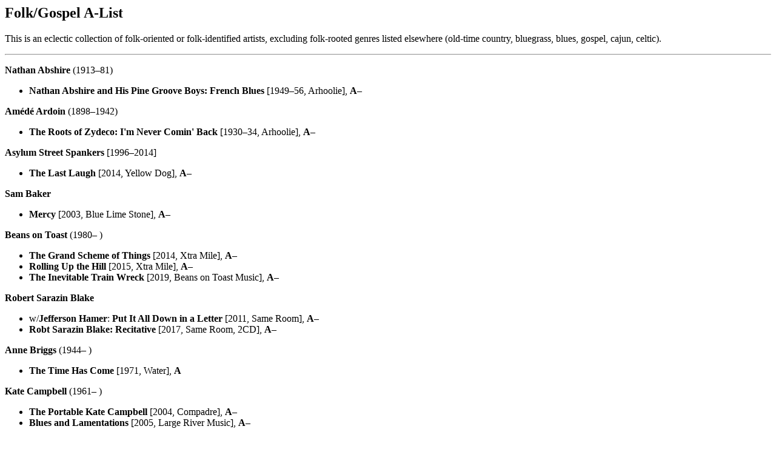

--- FILE ---
content_type: text/html
request_url: http://www.tomhull.com/ocston/nm/a-folk.html
body_size: 5895
content:
<html>
<head>
<title>Folk/Gospel A-List</title>
</head>
<body>
<h2>Folk/Gospel A-List</h2>
<p>
This is an eclectic collection of folk-oriented or folk-identified artists, excluding folk-rooted genres listed elsewhere (old-time country, bluegrass, blues, gospel, cajun, celtic).
</p>
<hr>
<p>
<b>Nathan Abshire</b> (1913&#150;81)
<ul compact>
<li><b>Nathan Abshire and His Pine Groove Boys:</b> <b>French Blues</b> [1949&#150;56, Arhoolie], <b>A&#150;</b></li>
</ul></p>
<p>
<b>Am&eacute;d&eacute; Ardoin</b> (1898&#150;1942)
<ul compact>
<li><b>The Roots of Zydeco: I'm Never Comin' Back</b> [1930&#150;34, Arhoolie], <b>A&#150;</b></li>
</ul></p>
<p>
<b>Asylum Street Spankers</b> [1996&#150;2014]
<ul compact>
<li><b>The Last Laugh</b> [2014, Yellow Dog], <b>A&#150;</b></li>
</ul></p>
<p>
<b>Sam Baker</b>
<ul compact>
<li><b>Mercy</b> [2003, Blue Lime Stone], <b>A&#150;</b></li>
</ul></p>
<p>
<b>Beans on Toast</b> (1980&#150;    )
<ul compact>
<li><b>The Grand Scheme of Things</b> [2014, Xtra Mile], <b>A&#150;</b></li>
<li><b>Rolling Up the Hill</b> [2015, Xtra Mile], <b>A&#150;</b></li>
<li><b>The Inevitable Train Wreck</b> [2019, Beans on Toast Music], <b>A&#150;</b></li>
</ul></p>
<p>
<b>Robert Sarazin Blake</b>
<ul compact>
<li>w/<b>Jefferson Hamer</b>: <b>Put It All Down in a Letter</b> [2011, Same Room], <b>A&#150;</b></li>
<li><b>Robt Sarazin Blake:</b> <b>Recitative</b> [2017, Same Room, 2CD], <b>A&#150;</b></li>
</ul></p>
<p>
<b>Anne Briggs</b> (1944&#150;    )
<ul compact>
<li><b>The Time Has Come</b> [1971, Water], <b>A</b></li>
</ul></p>
<p>
<b>Kate Campbell</b> (1961&#150;    )
<ul compact>
<li><b>The Portable Kate Campbell</b> [2004, Compadre], <b>A&#150;</b></li>
<li><b>Blues and Lamentations</b> [2005, Large River Music], <b>A&#150;</b></li>
</ul></p>
<p>
<b>The Campbell Brothers</b> [1997&#150;    ]
<ul compact>
<li><b>Can You Feel It?</b> [2005, Ropeadope], <b>A&#150;</b></li>
</ul></p>
<p>
<b>Wylie Champion</b> (1946&#150;2021)
<ul compact>
<li><b>Pastor Champion:</b> <b>I Just Want to Be a Good Man</b> [2018, Luaka Bop], <b>A&#150;</b></li>
</ul></p>
<p>
<b>Michael Chapman</b> (1941&#150;    )
<ul compact>
<li><b>Time Past Time Passing</b> [2008, Electric Ragtime], <b>A&#150;</b></li>
</ul></p>
<p>
<b>Clifton Chenier</b> (1925&#150;87)
<ul compact>
<li><b>Zydeco Dynamite: The Clifton Chenier Anthology</b> [1954&#150;84, Rhino, 2 CD], <b>A&#150;</b></li>
</ul></p>
<p>
<b>Harry Choates</b> (1922&#150;51)
<ul compact>
<li><b>Fiddle King of Cajun Swing</b> [1946&#150;50, Arhoolie], <b>A&#150;</b></li>
</ul></p>
<p>
<b>Barbara Dane</b> (1927&#150;2024)
<ul compact>
<li><b>Anthology of American Folk Songs</b> [1959, Empire Music Group], <b>A&#150;</b></li>
<li>w/<b>Tammy Hall</b>: <b>Throw It Away . . .</b> [2016, Dreadnaught Music], <b>A&#150;</b></li>
</ul></p>
<p>
<b>The Deighton Family</b>
<ul compact>
<li><b>Acoustic Music to Suit Most Occasions</b> [1988, Philo], <b>A&#150;</b></li>
<li><b>Mama Was Right</b> [1990, Philo], <b>A&#150;</b></li>
</ul></p>
<p>
<b>Iris Dement</b> (1961&#150;    )
<ul compact>
<li><b>Infamous Angel</b> [1992, Philo], <b>A</b></li>
<li><b>My Life</b> [1994, Warner Brothers], <b>A+</b></li>
<li><b>The Way I Should</b> [1996, Warner Brothers], <b>A</b></li>
<li><b>Lifeline</b> [2004, Flariella], <b>A&#150;</b></li>
<li><b>Sing the Delta</b> [2012, Flariella], <b>A&#150;</b></li>
<li><b>Working on a World</b> [2023, Flariella], <b>A&#150;</b></li>
</ul></p>
<p>
<b>Thomas A. Dorsey</b> (1899&#150;1993)
<ul compact>
<li><b>Come on Mama Do That Dance 1928&#150;1932</b> [1928&#150;32, Yazoo], <b>A&#150;</b></li>
<li><b>Precious Lord: The Great Gospel Songs of Thomas A. Dorsey</b> [1973, Columbia], <b>A</b></li>
</ul></p>
<p>
<b>Fred Eaglesmith</b> (1957&#150;    )
<ul compact>
<li><b>Ralph's Last Show</b> [2001, Signature Sounds, 2 CD], <b>A&#150;</b></li>
</ul></p>
<p>
<b>John Fahey</b> (1939&#150;2001)
<ul compact>
<li><b>The Dance of Death and Other Plantation Favorites</b> [1964, Takoma], <b>A&#150;</b></li>
<li><b>The Transfiguration of Blind Joe Death</b> [1965, Takoma], <b>A&#150;</b></li>
<li><b>Of Rivers and Religion</b> [1972, Collectors' Choice], <b>A</b></li>
<li><b>After the Ball</b> [1973, Collectors' Choice], <b>A</b></li>
<li><b>The Best of John Fahey 1959&#150;1977</b> [1967&#150;77, Takoma], <b>A&#150;</b></li>
<li><b>The Best of John Fahey, Vol. 2: 1964&#150;1983</b> [1964&#150;83, Takoma], <b>A&#150;</b></li>
</ul></p>
<p>
<b>Ferron</b> (1952&#150;    )
<ul compact>
<li><b>Testimony</b> [1981, Philo], <b>A&#150;</b></li>
</ul></p>
<p>
<b>Dori Freeman</b>
<ul compact>
<li><b>Dori Freeman</b> [2015, Free Dirt], <b>A&#150;</b></li>
<li><b>Letters Never Read</b> [2017, MRI], <b>A&#150;</b></li>
</ul></p>
<p>
<b>Rhiannon Giddens</b> (1977&#150;    )
<ul compact>
<li><b>Our Native Daughters:</b> <b>Songs of Our Native Daughters</b> [2019, Smithsonian Folkways], <b>A&#150;</b></li>
</ul></p>
<p>
<b>Beverly Glenn-Copeland</b> (1944&#150;    )
<ul compact>
<li><b>Transmissions: The Music of Beverly Glenn-Copeland</b> [1970&#150;2019, Transgressive], <b>A&#150;</b></li>
</ul></p>
<p>
<b>Arlo Guthrie</b> (1947&#150;    )
<ul compact>
<li><b>Alice's Restaurant</b> [1967, Reprise], <b>A&#150;</b></li>
</ul></p>
<p>
<b>Woody Guthrie</b> (1912&#150;67)
<ul compact>
<li><b>Dust Bowl Ballads</b> [1940, Rounder], <b>A&#150;</b></li>
<li><b>This Land Is Your Land: The Asch Recordings, Vol. 1</b> [1944&#150;47, Smithsonian/Folkways], <b>A</b></li>
<li><b>Hard Travelin': The Asch Recordings, Vol. 3</b> [1944&#150;49, Smithsonian/Folkways], <b>A&#150;</b></li>
<li><b>Buffalo Skinners: The Asch Recordings, Vol. 4</b> [1944&#150;45, Smithsonian/Folkways], <b>A&#150;</b></li>
</ul></p>
<p>
<b>The Hackberry Ramblers</b> [1933&#150;    ]
<ul compact>
<li><b>Cajun Boogie</b> [1992, Flying Fish], <b>A&#150;</b></li>
</ul></p>
<p>
<b>Brian Harnetty</b>
<ul compact>
<li><b>American Winter</b> [2007, Atavistic], <b>A&#150;</b></li>
</ul></p>
<p>
<b>Holy Modal Rounders</b> [1963&#150;    ]
<ul compact>
<li><b>Holy Modal Rounders 1 &amp; 2</b> [1964, Fantasy], <b>A</b></li>
<li><b>Alleged in Their Own Time</b> [1975, Rounder], <b>A&#150;</b></li>
<li><b>Unholy Modal Rounders:</b> <b>Unholier Than Thou 7/7/77</b> [1977, Don Giovanni, 2CD], <b>A</b></li>
<li><b>Too Much Fun</b> [1999, Rounder], <b>A&#150;</b></li>
<li><b>I Make a Wish for a Potato</b> [1975&#150;99, Rounder], <b>A</b></li>
</ul></p>
<p>
<b>Michael Hurley</b> (1941&#150;2025)
<ul compact>
<li>w/<b>Unholy Modal Rounders, Jeffrey Frederick and the Clamtones</b>: <b>Have Moicy!</b> [1976, Rounder], <b>A+</b></li>
<li><b>Long Journey</b> [1976, Rounder], <b>A&#150;</b></li>
</ul></p>
<p>
<b>Hurray for the Riff Raff</b>
<ul compact>
<li><b>The Past Is Still Alive</b> [2024, Nonesuch], <b>A&#150;</b></li>
</ul></p>
<p>
<b>Reverend Charlie Jackson</b> (1932&#150;2006)
<ul compact>
<li><b>God's Got It: The Legendary Booker and Jackson Singles</b> [1970&#150;78, CaseQuarter], <b>A&#150;</b></li>
</ul></p>
<p>
<b>Si Kahn</b> (1941&#150;    )
<ul compact>
<li><b>New Wood</b> [1974, Philo], <b>A&#150;</b></li>
</ul></p>
<p>
<b>John Kruth</b> (1955&#150;    )
<ul compact>
<li><b>Splitsville</b> [2008, Smiling Fez], <b>A&#150;</b></li>
<li><b>The Drunken Wind of Life: The Poem/Songs of Tin Ujevic</b> [2015, Smiling Fez], <b>A&#150;</b></li>
<li>w/<b>La Societ&agrave; dei Musici</b>: <b>Forever Ago</b> [2018, Ars Sploetium], <b>A&#150;</b></li>
</ul></p>
<p>
<b>Eddy Lawrence</b>
<ul compact>
<li><b>Whiskers and Scales and Other Tall Tales</b> [1989, Snowplow], <b>A&#150;</b></li>
</ul></p>
<p>
<b>Jeffrey Lewis</b> (1975&#150;    )
<ul compact>
<li><b>12 Crass Songs</b> [2007, Rough Trade], <b>A&#150;</b></li>
<li><b>Jeffrey Lewis and Los Bolts:</b> <b>Manhattan</b> [2015, Rough Trade], <b>A&#150;</b></li>
<li><b>Works by Tuli Kupferberg (1923&#150;2010)</b> [2018, Don Giovanni], <b>A&#150;</b></li>
<li><b>Jeffrey Lewis and the Voltage:</b> <b>Bad Wiring</b> [2019, Don Giovanni], <b>A&#150;</b></li>
<li><b>The Even More Freewheelin' Jeffrey Lewis</b> [2023, Don Giovanni], <b>A&#150;</b></li>
</ul></p>
<p>
<b>Lost Bayou Ramblers</b> [2001&#150;    ]
<ul compact>
<li><b>Kalenda</b> [2017, Rice Pump], <b>A&#150;</b></li>
</ul></p>
<p>
<b>Ewan MacColl</b> (1915&#150;89)
<ul compact>
<li><b>Black and White: The Definitive Collection</b> [1972&#150;86, Green Linnet], <b>A&#150;</b></li>
</ul></p>
<p>
<b>Leyla McCalla</b> (1985&#150;    )
<ul compact>
<li><b>Capitalist Blues</b> [2019, Jazz Village], <b>A&#150;</b></li>
<li><b>Sun Without the Heat</b> [2024, Anti-], <b>A&#150;</b></li>
</ul></p>
<p>
<b>Mary McCaslin</b> (1946&#150;2022)
<ul compact>
<li><b>Way Out West</b> [1973, Philo], <b>A&#150;</b></li>
<li><b>Old Friends</b> [1977, Philo], <b>A&#150;</b></li>
<li>w/<b>Jim Ringer</b>: <b>The Bramble and the Rose</b> [1978, Philo], <b>A&#150;</b></li>
<li><b>Things We Said Today: The Best of Mary McCaslin</b> [1973&#150;78, Philo], <b>A</b></li>
</ul></p>
<p>
<b>Liz McComb</b>
<ul compact>
<li><b>The Spirit of New Orleans</b> [2001, GVE/Sunnyside], <b>A&#150;</b></li>
</ul></p>
<p>
<b>Kate and Anna McGarrigle</b> [1976&#150;    ]
<ul compact>
<li><b>Kate and Anna McGarrigle</b> [1976, Hannibal], <b>A</b></li>
<li><b>Dancer with Bruised Knees</b> [1977, Hannibal], <b>A+</b></li>
<li><b>Tell My Sister</b> [1977&#150;78, Nonesuch, 3CD], <b>A</b></li>
<li><b>Love Over and Over</b> [1983, Polydor], <b>A&#150;</b></li>
<li><b>Odditties</b> [1973&#150;90, Querbeservice], <b>A&#150;</b></li>
<li><b>Matapedia</b> [1996, Hannibal], <b>A&#150;</b></li>
</ul></p>
<p>
<b>Lori McKenna</b> (1968&#150;    )
<ul compact>
<li><b>The Bird and the Rifle</b> [2016, CN/Thirty Tigers], <b>A&#150;</b></li>
<li><b>The Tree</b> [2018, CN/Thirty Tigers], <b>A&#150;</b></li>
<li><b>The Balladeer</b> [2020, CN], <b>A&#150;</b></li>
<li><b>1988</b> [2023, CN], <b>A&#150;</b></li>
</ul></p>
<p>
<b>Ana&iuml;s Mitchell</b> (1981&#150;    )
<ul compact>
<li>w/<b>Jefferson Hamer</b>: <b>Child Ballads</b> [2013, Wilderland], <b>A&#150;</b></li>
</ul></p>
<p>
<b>Katy Moffatt</b> (1950&#150;    )
<ul compact>
<li><b>The Greatest Show on Earth</b> [1993, Philo], <b>A&#150;</b></li>
</ul></p>
<p>
<b>Jenni Muldaur</b> (1965&#150;    )
<ul compact>
<li>w/<b>Teddy Thompson</b>: <b>Once More (Sing the Country Duets)</b> [2021&#150;2023, Sun], <b>A&#150;</b></li>
</ul></p>
<p>
<b>Fred Neil</b> (1937&#150;2001)
<ul compact>
<li><b>Fred Neil</b> [1967, Water], <b>A&#150;</b></li>
</ul></p>
<p>
<b>The New Lost City Ramblers</b> [1958&#150;    ]
<ul compact>
<li><b>The Early Years 1958&#150;1962</b> [1958&#150;62, Smithsonian/Folkways], <b>A&#150;</b></li>
<li><b>Volume II: Out Standing in Their Field</b> [1963&#150;73, Smithsonian/Folkways], <b>A&#150;</b></li>
</ul></p>
<p>
<b>Nitty Gritty Dirt Band</b> [1965&#150;    ]
<ul compact>
<li><b>Will the Circle Be Unbroken</b> [1972, EMI, 2 CD], <b>A</b></li>
</ul></p>
<p>
<b>Utah Phillips</b> (1935&#150;    )
<ul compact>
<li>w/<b>Ani DiFranco</b>: <b>The Past Didn't Go Anywhere</b> [1996, Righteous Babe], <b>A&#150;</b></li>
</ul></p>
<p>
<b>Rod Picott</b> (1964&#150;    )
<ul compact>
<li><b>Welding Burns</b> [2011, Welding Rod], <b>A&#150;</b></li>
</ul></p>
<p>
<b>John Prine</b> (1946&#150;2020)
<ul compact>
<li><b>John Prine</b> [1971, Atlantic], <b>A</b></li>
<li><b>Diamonds in the Rough</b> [1972, Atlantic], <b>A&#150;</b></li>
<li><b>Sweet Revenge</b> [1973, Atlantic], <b>A</b></li>
<li><b>Common Sense</b> [1975, Atlantic], <b>A</b></li>
<li><b>Prime Prine: The Best of John Prine</b> [1971&#150;75, Atlantic], <b>A&#150;</b></li>
<li><b>Storm Windows</b> [1980, Oh Boy], <b>A&#150;</b></li>
<li><b>Aimless Love</b> [1984, Oh Boy], <b>A&#150;</b></li>
<li><b>The Missing Years</b> [1991, Oh Boy], <b>A</b></li>
<li><b>Great Days: The John Prine Anthology</b> [1971&#150;91, Rhino, 2 CD], <b>A+</b></li>
<li><b>Lost Dogs and Mixed Blessings</b> [1995, Oh Boy], <b>A</b></li>
<li><b>In Spite of Ourselves</b> [1999, Oh Boy], <b>A</b></li>
<li><b>Fair and Square</b> [2005, Oh Boy], <b>A&#150;</b></li>
<li><b>For Better, or Worse</b> [2016, Oh Boy], <b>A&#150;</b></li>
<li><b>The Tree of Forgiveness</b> [2018, Oh Boy], <b>A&#150;</b></li>
</ul></p>
<p>
<b>The Ragpicker String Band</b>
<ul compact>
<li><b>The Ragpicker String Band</b> [2015, Yellow Dog], <b>A&#150;</b></li>
</ul></p>
<p>
<b>Bonnie Rideout</b> (1962&#150;    )
<ul compact>
<li><b>Celtic Circles</b> [1994, Maggie's Music], <b>A&#150;</b></li>
</ul></p>
<p>
<b>Jean Ritchie</b> (1922&#150;2015)
<ul compact>
<li>w/<b>Doc Watson</b>: <b>Jean Ritchie and Doc Watson at Folk City</b> [1963, Smithsonian/Folkways], <b>A&#150;</b></li>
</ul></p>
<p>
<b>Pete Seeger</b> (1919&#150;2014)
<ul compact>
<li><b>The Complete Bowdoin College Concert 1960</b> [1960, Smithsonian Folkways, 2CD], <b>A&#150;</b></li>
<li><b>The Essential Pete Seeger</b> [1941&#150;66, Columbia/Legacy], <b>A&#150;</b></li>
</ul></p>
<p>
<b>Chris Smither</b> (1944&#150;    )
<ul compact>
<li><b>All About the Bones</b> [2024, Signature Sounds], <b>A&#150;</b></li>
</ul></p>
<p>
<b>Todd Snider</b> (1966&#150;2025)
<ul compact>
<li><b>Songs for the Daily Planet</b> [1994, MCA], <b>A&#150;</b></li>
<li><b>That Was Me 1994&#150;1998</b> [1994&#150;98, Hip-O], <b>A&#150;</b></li>
<li><b>Live: Near Truths and Hotel Rooms</b> [2003, Oh Boy], <b>A</b></li>
<li><b>East Nashville Skyline</b> [2004, Oh Boy], <b>A</b></li>
<li><b>Peace, Love and Anarchy (Rarities, B-Sides and Demos, Vol. 1)</b> [2000&#150;2004, Oh Boy], <b>A&#150;</b></li>
<li><b>The Devil You Know</b> [2006, New Door], <b>A</b></li>
<li><b>Crank It, We're Doomed</b> [2007, Aimless], <b>A&#150;</b></li>
<li><b>Peace Queer</b> [2008, Aimless, EP], <b>A&#150;</b></li>
<li><b>The Excitement Plan</b> [2009, Yep Roc], <b>A&#150;</b></li>
<li><b>Live: The Storyteller</b> [2010, Aimless, 2CD], <b>A</b></li>
<li><b>Agnostic Hymns and Stoner Fables</b> [2012, Aimless/Thirty Tigers], <b>A</b></li>
<li><b>Cash Cabin Sessions, Vol. 3</b> [2019, Aimless], <b>A&#150;</b></li>
<li><b>First Agnostic Church of Hope and Wonder</b> [2021, Aimless], <b>A&#150;</b></li>
<li><b>Live: Return of the Storyteller</b> [2021, Aimless, 2CD], <b>A&#150;</b></li>
<li><b>High, Lonesome and Then Some</b> [2025, Aimless], <b>A&#150;</b></li>
</ul></p>
<p>
<b>The Soul Stirrers</b>
<ul compact>
<li>w/<b>R.H. Harris</b>: <b>Shine on Me</b> [1950, Specialty], <b>A&#150;</b></li>
</ul></p>
<p>
<b>Peter Stampfel</b> (1938&#150;    )
<ul compact>
<li>w/<b>Steve Weber</b>: <b>Going Nowhere Fast</b> [1981, Rounder], <b>A&#150;</b></li>
<li><b>Peter Stampfel and the Bottlecaps:</b> <b>Demo '84</b> [1984, Don Giovanni], <b>A</b></li>
<li><b>You Must Remember This</b> [1995, Gert Town], <b>A&#150;</b></li>
<li><b>The Jig Is Up</b> [1984&#150;99, Blue Navigator], <b>A&#150;</b></li>
<li><b>Antonia's 11</b> [1975&#150;2006, Blue Navigator], <b>A&#150;</b></li>
<li>w/<b>Jeffrey Lewis</b>: <b>Come on Board</b> [2011, self-released], <b>A&#150;</b></li>
<li><b>The Sound of America</b> [2013, Red Newt], <b>A&#150;</b></li>
<li><b>Have Moicy 2: The Hoodoo Bash</b> [2015, Red Newt], <b>A&#150;</b></li>
<li><b>Peter Stampfel and the Brooklyn &amp; Lower Manhattan Fiddle/Mandolin Swarm:</b> <b>Holiday for Strings</b> [2016, Don Giovanni], <b>A&#150;</b></li>
</ul></p>
<p>
<b>The Staple Singers</b> [1953&#150;1985]
<ul compact>
<li><b>Freedom Highway</b> [1965&#150;67, Columbia/Legacy], <b>A&#150;</b></li>
<li><b>Stax Profiles</b> [1969&#150;73, Stax], <b>A&#150;</b></li>
</ul></p>
<p>
<b>Swan Silvertones</b> [1938&#150;    ]
<ul compact>
<li><b>Love Lifted Me / My Rock</b> [1952&#150;53, Specialty], <b>A&#150;</b></li>
<li><b>Swan Silvertones / Singin' in My Soul</b> [1956&#150;60, Vee-Jay], <b>A&#150;</b></li>
<li><b>Amen Amen Amen: The Essential Collection</b> [1952&#150;63, Rockbeat/Archive Alive], <b>A&#150;</b></li>
<li><b>Get Your Soul Right</b> [1956&#150;65, New Cross], <b>A&#150;</b></li>
</ul></p>
<p>
<b>Rosetta Tharpe</b> (1915&#150;73)
<ul compact>
<li><b>The Swinging Gospel Queen 1939&#150;1947</b> [1939&#150;47, Blues Collection], <b>A&#150;</b></li>
</ul></p>
<p>
<b>Richard Thompson</b> (1949&#150;    )
<ul compact>
<li>w/<b>Linda Thompson</b>: <b>I Want to See the Bright Lights Tonight</b> [1974, Hannibal], <b>A&#150;</b></li>
<li>w/<b>Linda Thompson</b>: <b>Hokey Pokey</b> [1974, Hannibal], <b>A</b></li>
<li>w/<b>Linda Thompson</b>: <b>Pour Down Like Silver</b> [1975, Hannibal], <b>A&#150;</b></li>
<li><b>Live (More or Less)</b> [1977, Island, 2 LP], <b>A&#150;</b></li>
<li>w/<b>Linda Thompson</b>: <b>Shoot Out the Lights</b> [1982, Hannibal], <b>A</b></li>
<li><b>Hand of Kindness</b> [1983, Hannibal], <b>A&#150;</b></li>
<li><b>Watching the Dark: The History of Richard Thompson</b> [1972&#150;92, Hannibal, 3 CD], <b>A&#150;</b></li>
<li><b>Dream Attic</b> [2010, Shout! Factory], <b>A&#150;</b></li>
</ul></p>
<p>
<b>Anna Tivel</b>
<ul compact>
<li><b>Small Believer</b> [2017, Fluff and Gravy], <b>A&#150;</b></li>
</ul></p>
<p>
<b>Loudon Wainwright III</b> (1947&#150;    )
<ul compact>
<li><b>Attempted Mustache</b> [1973, Columbia/Legacy], <b>A&#150;</b></li>
<li><b>Unrequited</b> [1975, Columbia/Legacy], <b>A</b></li>
<li><b>Career Moves</b> [1993, Virgin], <b>A</b></li>
<li><b>Grown Man</b> [1995, Virgin], <b>A&#150;</b></li>
<li><b>Last Man on Earth</b> [2001, Red House], <b>A&#150;</b></li>
<li><b>Recovery</b> [2008, Yep Roc], <b>A&#150;</b></li>
<li><b>High Wide and Handsome: The Charlie Poole Project</b> [2008&#150;2009, 161, 2 CD], <b>A</b></li>
<li><b>10 Songs for the New Depression</b> [2010, 2nd Story Sound], <b>A&#150;</b></li>
<li><b>Older Than My Old Man Now</b> [2012, 2nd Story Sound], <b>A</b></li>
<li><b>Lifetime Achievement</b> [2022, StorySound], <b>A&#150;</b></li>
</ul></p>
<p>
<b>Doc Watson</b> (1923&#150;2012)
<ul compact>
<li><b>Doc Watson</b> [1964, Vanguard], <b>A</b></li>
<li>w/<b>Clarence Ashley</b>: <b>The Original Folkways Recordings of Doc Watson and Clarence Ashley</b> [1960&#150;67, Smithsonian/Folkways, 2 CD], <b>A&#150;</b></li>
<li><b>The Best of Doc Watson 1964&#150;1968</b> [1964&#150;68, Vanguard], <b>A&#150;</b></li>
<li><b>Memories</b> [1975, Sugar Hill], <b>A&#150;</b></li>
</ul></p>
<p>
<b>Gillian Welch</b> (1967&#150;    )
<ul compact>
<li><b>Revival</b> [1996, Almo], <b>A&#150;</b></li>
<li><b>Time (The Revelator)</b> [2001, Acony], <b>A&#150;</b></li>
</ul></p>
<p>
<b>William Elliott Whitmore</b> (1978&#150;    )
<ul compact>
<li><b>Field Songs</b> [2011, Anti-], <b>A&#150;</b></li>
</ul></p>
<p>
<b>Ann Zimmerman</b>
<ul compact>
<li><b>Blue Wild Indigo</b> [2004, A-Z Music], <b>A&#150;</b></li>
</ul></p>
<p>
<b>Various Artists</b>
<ul compact>
<li><b>American Primitive Vol. II</b> [1897&#150;1939, Revenant, 2 CD], <b>A&#150;</b></li>
<li><b>Anthology of American Folk Music</b> [(1997), Smithsonian Folkways, 6 CD], <b>A</b></li>
<li><b>Broken Hearts and Dirty Windows: Songs of John Prine, Vol. 2</b> [2021, Oh Boy], <b>A&#150;</b></li>
<li><b>Folkways: A Vision Shared &#151; A Tribute to Woody Guthrie and Leadbelly</b> [1988, Columbia], <b>A&#150;</b></li>
<li><b>Folkways: The Original Vision</b> [(1989), Smithsonian/Folkways], <b>A&#150;</b></li>
<li><b>Harry Smith's Anthology of American Folk Music, Volume 4</b> [1928&#150;40, Revenant, 2 CD], <b>A</b></li>
<li><b>Note of Hope: A Celebration of Woody Guthrie</b> [2011, 429 Records], <b>A&#150;</b></li>
<li><b>Southern Journey, Vol. 2: Ballads and Breakdowns</b> [1959, Rounder], <b>A&#150;</b></li>
<li><b>A Cajun Music Anthology, Vol. 2: Raise Your Window</b> [1928&#150;41, Country Music Foundation], <b>A&#150;</b></li>
<li><b>Mardi Gras Party</b> [1971&#150;90, Rounder], <b>A&#150;</b></li>
<li><b>Jubilation! Great Gospel Performances, Vol. 3: Country Gospel</b> [(1992), Rhino], <b>A</b></li>
<li><b>Negro Religious Field Recordings: From Louisiana, Mississippi, Tennessee (1934&#150;1942): Vol. 1</b> [1934&#150;42, Document], <b>A&#150;</b></li>
<li><b>Sacred Soul of North Carolina</b> [2020, Bible &amp; Tire], <b>A&#150;</b></li>
<li><b>Something Got a Hold of Me: A Treasury of Sacred Music</b> [(1990), RCA], <b>A&#150;</b></li>
</ul></p>
</body>
</html>
